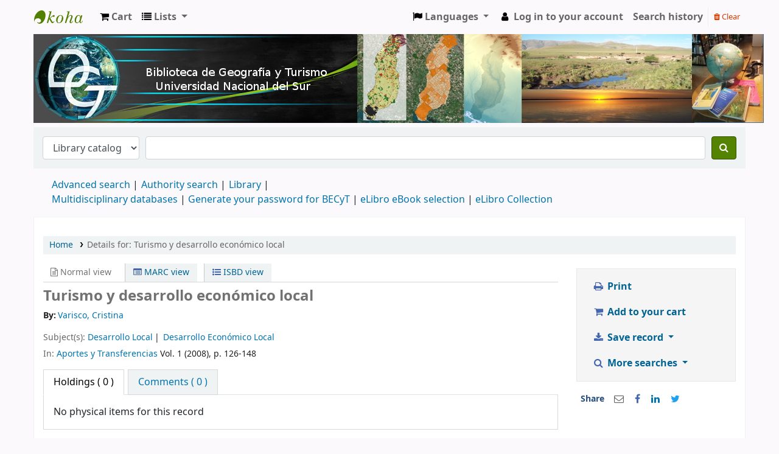

--- FILE ---
content_type: text/plain
request_url: https://www.google-analytics.com/j/collect?v=1&_v=j102&a=991060543&t=pageview&_s=1&dl=https%3A%2F%2Fbibliotecadgyt.uns.edu.ar%2Fbib%2F15420&ul=en-us%40posix&dt=Details%20for%3A%20Turismo%20y%20desarrollo%20econ%C3%B3mico%20local%20%E2%80%BA%20Biblioteca%20de%20Geograf%C3%ADa%20y%20Turismo%20catalog&sr=1280x720&vp=1280x720&_u=IEBAAEABAAAAACAAI~&jid=177716558&gjid=661184558&cid=1004296046.1763576083&tid=UA-137724614-1&_gid=527167168.1763576083&_r=1&_slc=1&z=713338306
body_size: -453
content:
2,cG-TELYHVLECC